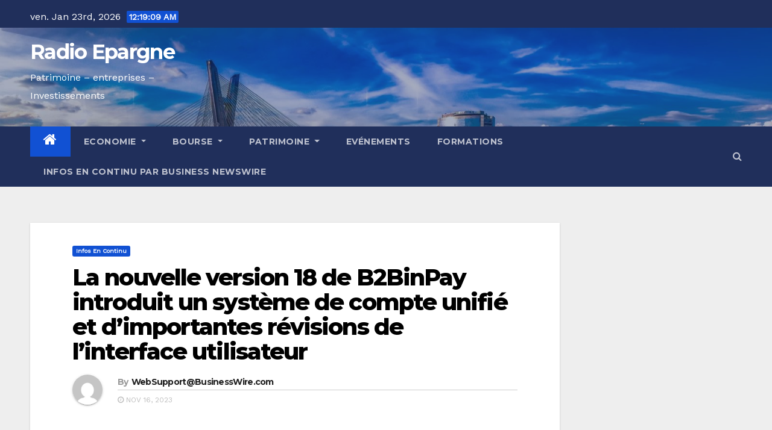

--- FILE ---
content_type: text/html; charset=UTF-8
request_url: http://radioepargne.com/la-nouvelle-version-18-de-b2binpay-introduit-un-systeme-de-compte-unifie-et-dimportantes-revisions-de-linterface-utilisateur/
body_size: 20052
content:
<!-- =========================
     Page Breadcrumb   
============================== -->
<!DOCTYPE html>
<html lang="fr-FR">
<head>
<meta charset="UTF-8">
<meta name="viewport" content="width=device-width, initial-scale=1">
<link rel="profile" href="http://gmpg.org/xfn/11">
<title>La nouvelle version 18 de B2BinPay introduit un système de compte unifié et d’importantes révisions de l’interface utilisateur &#8211; Radio Epargne</title>
<meta name='robots' content='max-image-preview:large' />
<link rel='dns-prefetch' href='//fonts.googleapis.com' />
<link rel="alternate" type="application/rss+xml" title="Radio Epargne &raquo; Flux" href="http://radioepargne.com/feed/" />
<link rel="alternate" type="application/rss+xml" title="Radio Epargne &raquo; Flux des commentaires" href="http://radioepargne.com/comments/feed/" />
<link rel="alternate" type="application/rss+xml" title="Radio Epargne &raquo; La nouvelle version 18 de B2BinPay introduit un système de compte unifié et d’importantes révisions de l’interface utilisateur Flux des commentaires" href="http://radioepargne.com/la-nouvelle-version-18-de-b2binpay-introduit-un-systeme-de-compte-unifie-et-dimportantes-revisions-de-linterface-utilisateur/feed/" />
<script type="text/javascript">
window._wpemojiSettings = {"baseUrl":"https:\/\/s.w.org\/images\/core\/emoji\/14.0.0\/72x72\/","ext":".png","svgUrl":"https:\/\/s.w.org\/images\/core\/emoji\/14.0.0\/svg\/","svgExt":".svg","source":{"concatemoji":"http:\/\/radioepargne.com\/wp-includes\/js\/wp-emoji-release.min.js?ver=6.3.4"}};
/*! This file is auto-generated */
!function(i,n){var o,s,e;function c(e){try{var t={supportTests:e,timestamp:(new Date).valueOf()};sessionStorage.setItem(o,JSON.stringify(t))}catch(e){}}function p(e,t,n){e.clearRect(0,0,e.canvas.width,e.canvas.height),e.fillText(t,0,0);var t=new Uint32Array(e.getImageData(0,0,e.canvas.width,e.canvas.height).data),r=(e.clearRect(0,0,e.canvas.width,e.canvas.height),e.fillText(n,0,0),new Uint32Array(e.getImageData(0,0,e.canvas.width,e.canvas.height).data));return t.every(function(e,t){return e===r[t]})}function u(e,t,n){switch(t){case"flag":return n(e,"\ud83c\udff3\ufe0f\u200d\u26a7\ufe0f","\ud83c\udff3\ufe0f\u200b\u26a7\ufe0f")?!1:!n(e,"\ud83c\uddfa\ud83c\uddf3","\ud83c\uddfa\u200b\ud83c\uddf3")&&!n(e,"\ud83c\udff4\udb40\udc67\udb40\udc62\udb40\udc65\udb40\udc6e\udb40\udc67\udb40\udc7f","\ud83c\udff4\u200b\udb40\udc67\u200b\udb40\udc62\u200b\udb40\udc65\u200b\udb40\udc6e\u200b\udb40\udc67\u200b\udb40\udc7f");case"emoji":return!n(e,"\ud83e\udef1\ud83c\udffb\u200d\ud83e\udef2\ud83c\udfff","\ud83e\udef1\ud83c\udffb\u200b\ud83e\udef2\ud83c\udfff")}return!1}function f(e,t,n){var r="undefined"!=typeof WorkerGlobalScope&&self instanceof WorkerGlobalScope?new OffscreenCanvas(300,150):i.createElement("canvas"),a=r.getContext("2d",{willReadFrequently:!0}),o=(a.textBaseline="top",a.font="600 32px Arial",{});return e.forEach(function(e){o[e]=t(a,e,n)}),o}function t(e){var t=i.createElement("script");t.src=e,t.defer=!0,i.head.appendChild(t)}"undefined"!=typeof Promise&&(o="wpEmojiSettingsSupports",s=["flag","emoji"],n.supports={everything:!0,everythingExceptFlag:!0},e=new Promise(function(e){i.addEventListener("DOMContentLoaded",e,{once:!0})}),new Promise(function(t){var n=function(){try{var e=JSON.parse(sessionStorage.getItem(o));if("object"==typeof e&&"number"==typeof e.timestamp&&(new Date).valueOf()<e.timestamp+604800&&"object"==typeof e.supportTests)return e.supportTests}catch(e){}return null}();if(!n){if("undefined"!=typeof Worker&&"undefined"!=typeof OffscreenCanvas&&"undefined"!=typeof URL&&URL.createObjectURL&&"undefined"!=typeof Blob)try{var e="postMessage("+f.toString()+"("+[JSON.stringify(s),u.toString(),p.toString()].join(",")+"));",r=new Blob([e],{type:"text/javascript"}),a=new Worker(URL.createObjectURL(r),{name:"wpTestEmojiSupports"});return void(a.onmessage=function(e){c(n=e.data),a.terminate(),t(n)})}catch(e){}c(n=f(s,u,p))}t(n)}).then(function(e){for(var t in e)n.supports[t]=e[t],n.supports.everything=n.supports.everything&&n.supports[t],"flag"!==t&&(n.supports.everythingExceptFlag=n.supports.everythingExceptFlag&&n.supports[t]);n.supports.everythingExceptFlag=n.supports.everythingExceptFlag&&!n.supports.flag,n.DOMReady=!1,n.readyCallback=function(){n.DOMReady=!0}}).then(function(){return e}).then(function(){var e;n.supports.everything||(n.readyCallback(),(e=n.source||{}).concatemoji?t(e.concatemoji):e.wpemoji&&e.twemoji&&(t(e.twemoji),t(e.wpemoji)))}))}((window,document),window._wpemojiSettings);
</script>
<style type="text/css">
img.wp-smiley,
img.emoji {
	display: inline !important;
	border: none !important;
	box-shadow: none !important;
	height: 1em !important;
	width: 1em !important;
	margin: 0 0.07em !important;
	vertical-align: -0.1em !important;
	background: none !important;
	padding: 0 !important;
}
</style>
	<link rel='stylesheet' id='wp-block-library-css' href='http://radioepargne.com/wp-includes/css/dist/block-library/style.min.css?ver=6.3.4' type='text/css' media='all' />
<style id='classic-theme-styles-inline-css' type='text/css'>
/*! This file is auto-generated */
.wp-block-button__link{color:#fff;background-color:#32373c;border-radius:9999px;box-shadow:none;text-decoration:none;padding:calc(.667em + 2px) calc(1.333em + 2px);font-size:1.125em}.wp-block-file__button{background:#32373c;color:#fff;text-decoration:none}
</style>
<style id='global-styles-inline-css' type='text/css'>
body{--wp--preset--color--black: #000000;--wp--preset--color--cyan-bluish-gray: #abb8c3;--wp--preset--color--white: #ffffff;--wp--preset--color--pale-pink: #f78da7;--wp--preset--color--vivid-red: #cf2e2e;--wp--preset--color--luminous-vivid-orange: #ff6900;--wp--preset--color--luminous-vivid-amber: #fcb900;--wp--preset--color--light-green-cyan: #7bdcb5;--wp--preset--color--vivid-green-cyan: #00d084;--wp--preset--color--pale-cyan-blue: #8ed1fc;--wp--preset--color--vivid-cyan-blue: #0693e3;--wp--preset--color--vivid-purple: #9b51e0;--wp--preset--gradient--vivid-cyan-blue-to-vivid-purple: linear-gradient(135deg,rgba(6,147,227,1) 0%,rgb(155,81,224) 100%);--wp--preset--gradient--light-green-cyan-to-vivid-green-cyan: linear-gradient(135deg,rgb(122,220,180) 0%,rgb(0,208,130) 100%);--wp--preset--gradient--luminous-vivid-amber-to-luminous-vivid-orange: linear-gradient(135deg,rgba(252,185,0,1) 0%,rgba(255,105,0,1) 100%);--wp--preset--gradient--luminous-vivid-orange-to-vivid-red: linear-gradient(135deg,rgba(255,105,0,1) 0%,rgb(207,46,46) 100%);--wp--preset--gradient--very-light-gray-to-cyan-bluish-gray: linear-gradient(135deg,rgb(238,238,238) 0%,rgb(169,184,195) 100%);--wp--preset--gradient--cool-to-warm-spectrum: linear-gradient(135deg,rgb(74,234,220) 0%,rgb(151,120,209) 20%,rgb(207,42,186) 40%,rgb(238,44,130) 60%,rgb(251,105,98) 80%,rgb(254,248,76) 100%);--wp--preset--gradient--blush-light-purple: linear-gradient(135deg,rgb(255,206,236) 0%,rgb(152,150,240) 100%);--wp--preset--gradient--blush-bordeaux: linear-gradient(135deg,rgb(254,205,165) 0%,rgb(254,45,45) 50%,rgb(107,0,62) 100%);--wp--preset--gradient--luminous-dusk: linear-gradient(135deg,rgb(255,203,112) 0%,rgb(199,81,192) 50%,rgb(65,88,208) 100%);--wp--preset--gradient--pale-ocean: linear-gradient(135deg,rgb(255,245,203) 0%,rgb(182,227,212) 50%,rgb(51,167,181) 100%);--wp--preset--gradient--electric-grass: linear-gradient(135deg,rgb(202,248,128) 0%,rgb(113,206,126) 100%);--wp--preset--gradient--midnight: linear-gradient(135deg,rgb(2,3,129) 0%,rgb(40,116,252) 100%);--wp--preset--font-size--small: 13px;--wp--preset--font-size--medium: 20px;--wp--preset--font-size--large: 36px;--wp--preset--font-size--x-large: 42px;--wp--preset--spacing--20: 0.44rem;--wp--preset--spacing--30: 0.67rem;--wp--preset--spacing--40: 1rem;--wp--preset--spacing--50: 1.5rem;--wp--preset--spacing--60: 2.25rem;--wp--preset--spacing--70: 3.38rem;--wp--preset--spacing--80: 5.06rem;--wp--preset--shadow--natural: 6px 6px 9px rgba(0, 0, 0, 0.2);--wp--preset--shadow--deep: 12px 12px 50px rgba(0, 0, 0, 0.4);--wp--preset--shadow--sharp: 6px 6px 0px rgba(0, 0, 0, 0.2);--wp--preset--shadow--outlined: 6px 6px 0px -3px rgba(255, 255, 255, 1), 6px 6px rgba(0, 0, 0, 1);--wp--preset--shadow--crisp: 6px 6px 0px rgba(0, 0, 0, 1);}:where(.is-layout-flex){gap: 0.5em;}:where(.is-layout-grid){gap: 0.5em;}body .is-layout-flow > .alignleft{float: left;margin-inline-start: 0;margin-inline-end: 2em;}body .is-layout-flow > .alignright{float: right;margin-inline-start: 2em;margin-inline-end: 0;}body .is-layout-flow > .aligncenter{margin-left: auto !important;margin-right: auto !important;}body .is-layout-constrained > .alignleft{float: left;margin-inline-start: 0;margin-inline-end: 2em;}body .is-layout-constrained > .alignright{float: right;margin-inline-start: 2em;margin-inline-end: 0;}body .is-layout-constrained > .aligncenter{margin-left: auto !important;margin-right: auto !important;}body .is-layout-constrained > :where(:not(.alignleft):not(.alignright):not(.alignfull)){max-width: var(--wp--style--global--content-size);margin-left: auto !important;margin-right: auto !important;}body .is-layout-constrained > .alignwide{max-width: var(--wp--style--global--wide-size);}body .is-layout-flex{display: flex;}body .is-layout-flex{flex-wrap: wrap;align-items: center;}body .is-layout-flex > *{margin: 0;}body .is-layout-grid{display: grid;}body .is-layout-grid > *{margin: 0;}:where(.wp-block-columns.is-layout-flex){gap: 2em;}:where(.wp-block-columns.is-layout-grid){gap: 2em;}:where(.wp-block-post-template.is-layout-flex){gap: 1.25em;}:where(.wp-block-post-template.is-layout-grid){gap: 1.25em;}.has-black-color{color: var(--wp--preset--color--black) !important;}.has-cyan-bluish-gray-color{color: var(--wp--preset--color--cyan-bluish-gray) !important;}.has-white-color{color: var(--wp--preset--color--white) !important;}.has-pale-pink-color{color: var(--wp--preset--color--pale-pink) !important;}.has-vivid-red-color{color: var(--wp--preset--color--vivid-red) !important;}.has-luminous-vivid-orange-color{color: var(--wp--preset--color--luminous-vivid-orange) !important;}.has-luminous-vivid-amber-color{color: var(--wp--preset--color--luminous-vivid-amber) !important;}.has-light-green-cyan-color{color: var(--wp--preset--color--light-green-cyan) !important;}.has-vivid-green-cyan-color{color: var(--wp--preset--color--vivid-green-cyan) !important;}.has-pale-cyan-blue-color{color: var(--wp--preset--color--pale-cyan-blue) !important;}.has-vivid-cyan-blue-color{color: var(--wp--preset--color--vivid-cyan-blue) !important;}.has-vivid-purple-color{color: var(--wp--preset--color--vivid-purple) !important;}.has-black-background-color{background-color: var(--wp--preset--color--black) !important;}.has-cyan-bluish-gray-background-color{background-color: var(--wp--preset--color--cyan-bluish-gray) !important;}.has-white-background-color{background-color: var(--wp--preset--color--white) !important;}.has-pale-pink-background-color{background-color: var(--wp--preset--color--pale-pink) !important;}.has-vivid-red-background-color{background-color: var(--wp--preset--color--vivid-red) !important;}.has-luminous-vivid-orange-background-color{background-color: var(--wp--preset--color--luminous-vivid-orange) !important;}.has-luminous-vivid-amber-background-color{background-color: var(--wp--preset--color--luminous-vivid-amber) !important;}.has-light-green-cyan-background-color{background-color: var(--wp--preset--color--light-green-cyan) !important;}.has-vivid-green-cyan-background-color{background-color: var(--wp--preset--color--vivid-green-cyan) !important;}.has-pale-cyan-blue-background-color{background-color: var(--wp--preset--color--pale-cyan-blue) !important;}.has-vivid-cyan-blue-background-color{background-color: var(--wp--preset--color--vivid-cyan-blue) !important;}.has-vivid-purple-background-color{background-color: var(--wp--preset--color--vivid-purple) !important;}.has-black-border-color{border-color: var(--wp--preset--color--black) !important;}.has-cyan-bluish-gray-border-color{border-color: var(--wp--preset--color--cyan-bluish-gray) !important;}.has-white-border-color{border-color: var(--wp--preset--color--white) !important;}.has-pale-pink-border-color{border-color: var(--wp--preset--color--pale-pink) !important;}.has-vivid-red-border-color{border-color: var(--wp--preset--color--vivid-red) !important;}.has-luminous-vivid-orange-border-color{border-color: var(--wp--preset--color--luminous-vivid-orange) !important;}.has-luminous-vivid-amber-border-color{border-color: var(--wp--preset--color--luminous-vivid-amber) !important;}.has-light-green-cyan-border-color{border-color: var(--wp--preset--color--light-green-cyan) !important;}.has-vivid-green-cyan-border-color{border-color: var(--wp--preset--color--vivid-green-cyan) !important;}.has-pale-cyan-blue-border-color{border-color: var(--wp--preset--color--pale-cyan-blue) !important;}.has-vivid-cyan-blue-border-color{border-color: var(--wp--preset--color--vivid-cyan-blue) !important;}.has-vivid-purple-border-color{border-color: var(--wp--preset--color--vivid-purple) !important;}.has-vivid-cyan-blue-to-vivid-purple-gradient-background{background: var(--wp--preset--gradient--vivid-cyan-blue-to-vivid-purple) !important;}.has-light-green-cyan-to-vivid-green-cyan-gradient-background{background: var(--wp--preset--gradient--light-green-cyan-to-vivid-green-cyan) !important;}.has-luminous-vivid-amber-to-luminous-vivid-orange-gradient-background{background: var(--wp--preset--gradient--luminous-vivid-amber-to-luminous-vivid-orange) !important;}.has-luminous-vivid-orange-to-vivid-red-gradient-background{background: var(--wp--preset--gradient--luminous-vivid-orange-to-vivid-red) !important;}.has-very-light-gray-to-cyan-bluish-gray-gradient-background{background: var(--wp--preset--gradient--very-light-gray-to-cyan-bluish-gray) !important;}.has-cool-to-warm-spectrum-gradient-background{background: var(--wp--preset--gradient--cool-to-warm-spectrum) !important;}.has-blush-light-purple-gradient-background{background: var(--wp--preset--gradient--blush-light-purple) !important;}.has-blush-bordeaux-gradient-background{background: var(--wp--preset--gradient--blush-bordeaux) !important;}.has-luminous-dusk-gradient-background{background: var(--wp--preset--gradient--luminous-dusk) !important;}.has-pale-ocean-gradient-background{background: var(--wp--preset--gradient--pale-ocean) !important;}.has-electric-grass-gradient-background{background: var(--wp--preset--gradient--electric-grass) !important;}.has-midnight-gradient-background{background: var(--wp--preset--gradient--midnight) !important;}.has-small-font-size{font-size: var(--wp--preset--font-size--small) !important;}.has-medium-font-size{font-size: var(--wp--preset--font-size--medium) !important;}.has-large-font-size{font-size: var(--wp--preset--font-size--large) !important;}.has-x-large-font-size{font-size: var(--wp--preset--font-size--x-large) !important;}
.wp-block-navigation a:where(:not(.wp-element-button)){color: inherit;}
:where(.wp-block-post-template.is-layout-flex){gap: 1.25em;}:where(.wp-block-post-template.is-layout-grid){gap: 1.25em;}
:where(.wp-block-columns.is-layout-flex){gap: 2em;}:where(.wp-block-columns.is-layout-grid){gap: 2em;}
.wp-block-pullquote{font-size: 1.5em;line-height: 1.6;}
</style>
<link rel='stylesheet' id='dashicons-css' href='http://radioepargne.com/wp-includes/css/dashicons.min.css?ver=6.3.4' type='text/css' media='all' />
<link rel='stylesheet' id='rmp-menu-styles-css' href='http://radioepargne.com/wp-content/uploads/rmp-menu/css/rmp-menu.css?ver=13.36.52' type='text/css' media='all' />
<link rel='stylesheet' id='simple-banner-style-css' href='http://radioepargne.com/wp-content/plugins/simple-banner/simple-banner.css?ver=2.14.2' type='text/css' media='all' />
<link rel='stylesheet' id='newsup-fonts-css' href='//fonts.googleapis.com/css?family=Montserrat%3A400%2C500%2C700%2C800%7CWork%2BSans%26display%3Dswap&#038;subset=latin%2Clatin-ext' type='text/css' media='all' />
<link rel='stylesheet' id='newsup-google-fonts-css' href='//fonts.googleapis.com/css?family=ABeeZee%7CAbel%7CAbril+Fatface%7CAclonica%7CAcme%7CActor%7CAdamina%7CAdvent+Pro%7CAguafina+Script%7CAkronim%7CAladin%7CAldrich%7CAlef%7CAlegreya%7CAlegreya+SC%7CAlegreya+Sans%7CAlegreya+Sans+SC%7CAlex+Brush%7CAlfa+Slab+One%7CAlice%7CAlike%7CAlike+Angular%7CAllan%7CAllerta%7CAllerta+Stencil%7CAllura%7CAlmendra%7CAlmendra+Display%7CAlmendra+SC%7CAmarante%7CAmaranth%7CAmatic+SC%7CAmatica+SC%7CAmethysta%7CAmiko%7CAmiri%7CAmita%7CAnaheim%7CAndada%7CAndika%7CAngkor%7CAnnie+Use+Your+Telescope%7CAnonymous+Pro%7CAntic%7CAntic+Didone%7CAntic+Slab%7CAnton%7CArapey%7CArbutus%7CArbutus+Slab%7CArchitects+Daughter%7CArchivo+Black%7CArchivo+Narrow%7CAref+Ruqaa%7CArima+Madurai%7CArimo%7CArizonia%7CArmata%7CArtifika%7CArvo%7CArya%7CAsap%7CAsar%7CAsset%7CAssistant%7CAstloch%7CAsul%7CAthiti%7CAtma%7CAtomic+Age%7CAubrey%7CAudiowide%7CAutour+One%7CAverage%7CAverage+Sans%7CAveria+Gruesa+Libre%7CAveria+Libre%7CAveria+Sans+Libre%7CAveria+Serif+Libre%7CBad+Script%7CBaloo%7CBaloo+Bhai%7CBaloo+Da%7CBaloo+Thambi%7CBalthazar%7CBangers%7CBasic%7CBattambang%7CBaumans%7CBayon%7CBelgrano%7CBelleza%7CBenchNine%7CBentham%7CBerkshire+Swash%7CBevan%7CBigelow+Rules%7CBigshot+One%7CBilbo%7CBilbo+Swash+Caps%7CBioRhyme%7CBioRhyme+Expanded%7CBiryani%7CBitter%7CBlack+Ops+One%7CBokor%7CBonbon%7CBoogaloo%7CBowlby+One%7CBowlby+One+SC%7CBrawler%7CBree+Serif%7CBubblegum+Sans%7CBubbler+One%7CBuda%7CBuenard%7CBungee%7CBungee+Hairline%7CBungee+Inline%7CBungee+Outline%7CBungee+Shade%7CButcherman%7CButterfly+Kids%7CCabin%7CCabin+Condensed%7CCabin+Sketch%7CCaesar+Dressing%7CCagliostro%7CCairo%7CCalligraffitti%7CCambay%7CCambo%7CCandal%7CCantarell%7CCantata+One%7CCantora+One%7CCapriola%7CCardo%7CCarme%7CCarrois+Gothic%7CCarrois+Gothic+SC%7CCarter+One%7CCatamaran%7CCaudex%7CCaveat%7CCaveat+Brush%7CCedarville+Cursive%7CCeviche+One%7CChanga%7CChanga+One%7CChango%7CChathura%7CChau+Philomene+One%7CChela+One%7CChelsea+Market%7CChenla%7CCherry+Cream+Soda%7CCherry+Swash%7CChewy%7CChicle%7CChivo%7CChonburi%7CCinzel%7CCinzel+Decorative%7CClicker+Script%7CCoda%7CCoda+Caption%7CCodystar%7CCoiny%7CCombo%7CComfortaa%7CComing+Soon%7CConcert+One%7CCondiment%7CContent%7CContrail+One%7CConvergence%7CCookie%7CCopse%7CCorben%7CCormorant%7CCormorant+Garamond%7CCormorant+Infant%7CCormorant+SC%7CCormorant+Unicase%7CCormorant+Upright%7CCourgette%7CCousine%7CCoustard%7CCovered+By+Your+Grace%7CCrafty+Girls%7CCreepster%7CCrete+Round%7CCrimson+Text%7CCroissant+One%7CCrushed%7CCuprum%7CCutive%7CCutive+Mono%7CDamion%7CDancing+Script%7CDangrek%7CDavid+Libre%7CDawning+of+a+New+Day%7CDays+One%7CDekko%7CDelius%7CDelius+Swash+Caps%7CDelius+Unicase%7CDella+Respira%7CDenk+One%7CDevonshire%7CDhurjati%7CDidact+Gothic%7CDiplomata%7CDiplomata+SC%7CDomine%7CDonegal+One%7CDoppio+One%7CDorsa%7CDosis%7CDr+Sugiyama%7CDroid+Sans%7CDroid+Sans+Mono%7CDroid+Serif%7CDuru+Sans%7CDynalight%7CEB+Garamond%7CEagle+Lake%7CEater%7CEconomica%7CEczar%7CEk+Mukta%7CEl+Messiri%7CElectrolize%7CElsie%7CElsie+Swash+Caps%7CEmblema+One%7CEmilys+Candy%7CEngagement%7CEnglebert%7CEnriqueta%7CErica+One%7CEsteban%7CEuphoria+Script%7CEwert%7CExo%7CExo+2%7CExpletus+Sans%7CFanwood+Text%7CFarsan%7CFascinate%7CFascinate+Inline%7CFaster+One%7CFasthand%7CFauna+One%7CFederant%7CFedero%7CFelipa%7CFenix%7CFinger+Paint%7CFira+Mono%7CFira+Sans%7CFjalla+One%7CFjord+One%7CFlamenco%7CFlavors%7CFondamento%7CFontdiner+Swanky%7CForum%7CFrancois+One%7CFrank+Ruhl+Libre%7CFreckle+Face%7CFredericka+the+Great%7CFredoka+One%7CFreehand%7CFresca%7CFrijole%7CFruktur%7CFugaz+One%7CGFS+Didot%7CGFS+Neohellenic%7CGabriela%7CGafata%7CGalada%7CGaldeano%7CGalindo%7CGentium+Basic%7CGentium+Book+Basic%7CGeo%7CGeostar%7CGeostar+Fill%7CGermania+One%7CGidugu%7CGilda+Display%7CGive+You+Glory%7CGlass+Antiqua%7CGlegoo%7CGloria+Hallelujah%7CGoblin+One%7CGochi+Hand%7CGorditas%7CGoudy+Bookletter+1911%7CGraduate%7CGrand+Hotel%7CGravitas+One%7CGreat+Vibes%7CGriffy%7CGruppo%7CGudea%7CGurajada%7CHabibi%7CHalant%7CHammersmith+One%7CHanalei%7CHanalei+Fill%7CHandlee%7CHanuman%7CHappy+Monkey%7CHarmattan%7CHeadland+One%7CHeebo%7CHenny+Penny%7CHerr+Von+Muellerhoff%7CHind%7CHind+Guntur%7CHind+Madurai%7CHind+Siliguri%7CHind+Vadodara%7CHoltwood+One+SC%7CHomemade+Apple%7CHomenaje%7CIM+Fell+DW+Pica%7CIM+Fell+DW+Pica+SC%7CIM+Fell+Double+Pica%7CIM+Fell+Double+Pica+SC%7CIM+Fell+English%7CIM+Fell+English+SC%7CIM+Fell+French+Canon%7CIM+Fell+French+Canon+SC%7CIM+Fell+Great+Primer%7CIM+Fell+Great+Primer+SC%7CIceberg%7CIceland%7CImprima%7CInconsolata%7CInder%7CIndie+Flower%7CInika%7CInknut+Antiqua%7CIrish+Grover%7CIstok+Web%7CItaliana%7CItalianno%7CItim%7CJacques+Francois%7CJacques+Francois+Shadow%7CJaldi%7CJim+Nightshade%7CJockey+One%7CJolly+Lodger%7CJomhuria%7CJosefin+Sans%7CJosefin+Slab%7CJoti+One%7CJudson%7CJulee%7CJulius+Sans+One%7CJunge%7CJura%7CJust+Another+Hand%7CJust+Me+Again+Down+Here%7CKadwa%7CKalam%7CKameron%7CKanit%7CKantumruy%7CKarla%7CKarma%7CKatibeh%7CKaushan+Script%7CKavivanar%7CKavoon%7CKdam+Thmor%7CKeania+One%7CKelly+Slab%7CKenia%7CKhand%7CKhmer%7CKhula%7CKite+One%7CKnewave%7CKotta+One%7CKoulen%7CKranky%7CKreon%7CKristi%7CKrona+One%7CKumar+One%7CKumar+One+Outline%7CKurale%7CLa+Belle+Aurore%7CLaila%7CLakki+Reddy%7CLalezar%7CLancelot%7CLateef%7CLato%7CLeague+Script%7CLeckerli+One%7CLedger%7CLekton%7CLemon%7CLemonada%7CLibre+Baskerville%7CLibre+Franklin%7CLife+Savers%7CLilita+One%7CLily+Script+One%7CLimelight%7CLinden+Hill%7CLobster%7CLobster+Two%7CLondrina+Outline%7CLondrina+Shadow%7CLondrina+Sketch%7CLondrina+Solid%7CLora%7CLove+Ya+Like+A+Sister%7CLoved+by+the+King%7CLovers+Quarrel%7CLuckiest+Guy%7CLusitana%7CLustria%7CMacondo%7CMacondo+Swash+Caps%7CMada%7CMagra%7CMaiden+Orange%7CMaitree%7CMako%7CMallanna%7CMandali%7CMarcellus%7CMarcellus+SC%7CMarck+Script%7CMargarine%7CMarko+One%7CMarmelad%7CMartel%7CMartel+Sans%7CMarvel%7CMate%7CMate+SC%7CMaven+Pro%7CMcLaren%7CMeddon%7CMedievalSharp%7CMedula+One%7CMeera+Inimai%7CMegrim%7CMeie+Script%7CMerienda%7CMerienda+One%7CMerriweather%7CMerriweather+Sans%7CMetal%7CMetal+Mania%7CMetamorphous%7CMetrophobic%7CMichroma%7CMilonga%7CMiltonian%7CMiltonian+Tattoo%7CMiniver%7CMiriam+Libre%7CMirza%7CMiss+Fajardose%7CMitr%7CModak%7CModern+Antiqua%7CMogra%7CMolengo%7CMolle%7CMonda%7CMonofett%7CMonoton%7CMonsieur+La+Doulaise%7CMontaga%7CMontez%7CMontserrat%7CMontserrat+Alternates%7CMontserrat+Subrayada%7CMoul%7CMoulpali%7CMountains+of+Christmas%7CMouse+Memoirs%7CMr+Bedfort%7CMr+Dafoe%7CMr+De+Haviland%7CMrs+Saint+Delafield%7CMrs+Sheppards%7CMukta+Vaani%7CMuli%7CMystery+Quest%7CNTR%7CNeucha%7CNeuton%7CNew+Rocker%7CNews+Cycle%7CNiconne%7CNixie+One%7CNobile%7CNokora%7CNorican%7CNosifer%7CNothing+You+Could+Do%7CNoticia+Text%7CNoto+Sans%7CNoto+Serif%7CNova+Cut%7CNova+Flat%7CNova+Mono%7CNova+Oval%7CNova+Round%7CNova+Script%7CNova+Slim%7CNova+Square%7CNumans%7CNunito%7COdor+Mean+Chey%7COffside%7COld+Standard+TT%7COldenburg%7COleo+Script%7COleo+Script+Swash+Caps%7COpen+Sans%7COpen+Sans+Condensed%7COranienbaum%7COrbitron%7COregano%7COrienta%7COriginal+Surfer%7COswald%7COver+the+Rainbow%7COverlock%7COverlock+SC%7COvo%7COxygen%7COxygen+Mono%7CPT+Mono%7CPT+Sans%7CPT+Sans+Caption%7CPT+Sans+Narrow%7CPT+Serif%7CPT+Serif+Caption%7CPacifico%7CPalanquin%7CPalanquin+Dark%7CPaprika%7CParisienne%7CPassero+One%7CPassion+One%7CPathway+Gothic+One%7CPatrick+Hand%7CPatrick+Hand+SC%7CPattaya%7CPatua+One%7CPavanam%7CPaytone+One%7CPeddana%7CPeralta%7CPermanent+Marker%7CPetit+Formal+Script%7CPetrona%7CPhilosopher%7CPiedra%7CPinyon+Script%7CPirata+One%7CPlaster%7CPlay%7CPlayball%7CPlayfair+Display%7CPlayfair+Display+SC%7CPodkova%7CPoiret+One%7CPoller+One%7CPoly%7CPompiere%7CPontano+Sans%7CPoppins%7CPort+Lligat+Sans%7CPort+Lligat+Slab%7CPragati+Narrow%7CPrata%7CPreahvihear%7CPress+Start+2P%7CPridi%7CPrincess+Sofia%7CProciono%7CPrompt%7CProsto+One%7CProza+Libre%7CPuritan%7CPurple+Purse%7CQuando%7CQuantico%7CQuattrocento%7CQuattrocento+Sans%7CQuestrial%7CQuicksand%7CQuintessential%7CQwigley%7CRacing+Sans+One%7CRadley%7CRajdhani%7CRakkas%7CRaleway%7CRaleway+Dots%7CRamabhadra%7CRamaraja%7CRambla%7CRammetto+One%7CRanchers%7CRancho%7CRanga%7CRasa%7CRationale%7CRavi+Prakash%7CRedressed%7CReem+Kufi%7CReenie+Beanie%7CRevalia%7CRhodium+Libre%7CRibeye%7CRibeye+Marrow%7CRighteous%7CRisque%7CRoboto%7CRoboto+Condensed%7CRoboto+Mono%7CRoboto+Slab%7CRochester%7CRock+Salt%7CRokkitt%7CRomanesco%7CRopa+Sans%7CRosario%7CRosarivo%7CRouge+Script%7CRozha+One%7CRubik%7CRubik+Mono+One%7CRubik+One%7CRuda%7CRufina%7CRuge+Boogie%7CRuluko%7CRum+Raisin%7CRuslan+Display%7CRusso+One%7CRuthie%7CRye%7CSacramento%7CSahitya%7CSail%7CSalsa%7CSanchez%7CSancreek%7CSansita+One%7CSarala%7CSarina%7CSarpanch%7CSatisfy%7CScada%7CScheherazade%7CSchoolbell%7CScope+One%7CSeaweed+Script%7CSecular+One%7CSevillana%7CSeymour+One%7CShadows+Into+Light%7CShadows+Into+Light+Two%7CShanti%7CShare%7CShare+Tech%7CShare+Tech+Mono%7CShojumaru%7CShort+Stack%7CShrikhand%7CSiemreap%7CSigmar+One%7CSignika%7CSignika+Negative%7CSimonetta%7CSintony%7CSirin+Stencil%7CSix+Caps%7CSkranji%7CSlabo+13px%7CSlabo+27px%7CSlackey%7CSmokum%7CSmythe%7CSniglet%7CSnippet%7CSnowburst+One%7CSofadi+One%7CSofia%7CSonsie+One%7CSorts+Mill+Goudy%7CSource+Code+Pro%7CSource+Sans+Pro%7CSource+Serif+Pro%7CSpace+Mono%7CSpecial+Elite%7CSpicy+Rice%7CSpinnaker%7CSpirax%7CSquada+One%7CSree+Krushnadevaraya%7CSriracha%7CStalemate%7CStalinist+One%7CStardos+Stencil%7CStint+Ultra+Condensed%7CStint+Ultra+Expanded%7CStoke%7CStrait%7CSue+Ellen+Francisco%7CSuez+One%7CSumana%7CSunshiney%7CSupermercado+One%7CSura%7CSuranna%7CSuravaram%7CSuwannaphum%7CSwanky+and+Moo+Moo%7CSyncopate%7CTangerine%7CTaprom%7CTauri%7CTaviraj%7CTeko%7CTelex%7CTenali+Ramakrishna%7CTenor+Sans%7CText+Me+One%7CThe+Girl+Next+Door%7CTienne%7CTillana%7CTimmana%7CTinos%7CTitan+One%7CTitillium+Web%7CTrade+Winds%7CTrirong%7CTrocchi%7CTrochut%7CTrykker%7CTulpen+One%7CUbuntu%7CUbuntu+Condensed%7CUbuntu+Mono%7CUltra%7CUncial+Antiqua%7CUnderdog%7CUnica+One%7CUnifrakturCook%7CUnifrakturMaguntia%7CUnkempt%7CUnlock%7CUnna%7CVT323%7CVampiro+One%7CVarela%7CVarela+Round%7CVast+Shadow%7CVesper+Libre%7CVibur%7CVidaloka%7CViga%7CVoces%7CVolkhov%7CVollkorn%7CVoltaire%7CWaiting+for+the+Sunrise%7CWallpoet%7CWalter+Turncoat%7CWarnes%7CWellfleet%7CWendy+One%7CWire+One%7CWork+Sans%7CYanone+Kaffeesatz%7CYantramanav%7CYatra+One%7CYellowtail%7CYeseva+One%7CYesteryear%7CYrsa%7CZeyada&#038;subset=latin%2Clatin-ext' type='text/css' media='all' />
<link rel='stylesheet' id='bootstrap-css' href='http://radioepargne.com/wp-content/themes/newsup-pro/css/bootstrap.css?ver=6.3.4' type='text/css' media='all' />
<link rel='stylesheet' id='newsup-style-css' href='http://radioepargne.com/wp-content/themes/newsup-pro/style.css?ver=6.3.4' type='text/css' media='all' />
<link rel='stylesheet' id='default-css' href='http://radioepargne.com/wp-content/themes/newsup-pro/css/colors/default.css?ver=6.3.4' type='text/css' media='all' />
<link rel='stylesheet' id='light-css' href='http://radioepargne.com/wp-content/themes/newsup-pro/css/colors/light.css?ver=6.3.4' type='text/css' media='all' />
<link rel='stylesheet' id='font-awesome-css' href='http://radioepargne.com/wp-content/themes/newsup-pro/css/font-awesome.css?ver=6.3.4' type='text/css' media='all' />
<link rel='stylesheet' id='owl-carousel-css' href='http://radioepargne.com/wp-content/themes/newsup-pro/css/owl.carousel.css?ver=6.3.4' type='text/css' media='all' />
<link rel='stylesheet' id='smartmenus-css' href='http://radioepargne.com/wp-content/themes/newsup-pro/css/jquery.smartmenus.bootstrap.css?ver=6.3.4' type='text/css' media='all' />
<script type='text/javascript' src='http://radioepargne.com/wp-includes/js/jquery/jquery.min.js?ver=3.7.0' id='jquery-core-js'></script>
<script type='text/javascript' src='http://radioepargne.com/wp-includes/js/jquery/jquery-migrate.min.js?ver=3.4.1' id='jquery-migrate-js'></script>
<script id="simple-banner-script-js-before" type="text/javascript">
const simpleBannerScriptParams = {"version":"2.14.2","hide_simple_banner":false,"simple_banner_position":false,"header_margin":false,"header_padding":false,"simple_banner_text":false,"pro_version_enabled":false,"disabled_on_current_page":false,"debug_mode":false,"id":5123,"disabled_pages_array":[],"is_current_page_a_post":true,"disabled_on_posts":false,"simple_banner_font_size":false,"simple_banner_color":false,"simple_banner_text_color":false,"simple_banner_link_color":false,"simple_banner_close_color":false,"simple_banner_custom_css":false,"simple_banner_scrolling_custom_css":false,"simple_banner_text_custom_css":false,"simple_banner_button_css":false,"site_custom_css":false,"keep_site_custom_css":false,"site_custom_js":false,"keep_site_custom_js":false,"wp_body_open_enabled":false,"wp_body_open":true,"close_button_enabled":false,"close_button_expiration":false,"close_button_cookie_set":false,"simple_banner_remove_after_date":false}
</script>
<script type='text/javascript' src='http://radioepargne.com/wp-content/plugins/simple-banner/simple-banner.js?ver=2.14.2' id='simple-banner-script-js'></script>
<script type='text/javascript' src='http://radioepargne.com/wp-content/themes/newsup-pro/js/navigation.js?ver=6.3.4' id='newsup-navigation-js'></script>
<script type='text/javascript' src='http://radioepargne.com/wp-content/themes/newsup-pro/js/bootstrap.js?ver=6.3.4' id='newsup_bootstrap_script-js'></script>
<script type='text/javascript' src='http://radioepargne.com/wp-content/themes/newsup-pro/js/owl.carousel.min.js?ver=6.3.4' id='owl-carousel-min-js'></script>
<script type='text/javascript' src='http://radioepargne.com/wp-content/themes/newsup-pro/js/jquery.marquee.min.js?ver=6.3.4' id='newsup_marquee-js-js'></script>
<script type='text/javascript' src='http://radioepargne.com/wp-content/themes/newsup-pro/js/main.js?ver=6.3.4' id='newsup_main-js-js'></script>
<script type='text/javascript' src='http://radioepargne.com/wp-content/themes/newsup-pro/js/jquery.smartmenus.js?ver=6.3.4' id='smartmenus-js-js'></script>
<script type='text/javascript' src='http://radioepargne.com/wp-content/themes/newsup-pro/js/bootstrap-smartmenus.js?ver=6.3.4' id='bootstrap-smartmenus-js-js'></script>
<link rel="https://api.w.org/" href="http://radioepargne.com/wp-json/" /><link rel="alternate" type="application/json" href="http://radioepargne.com/wp-json/wp/v2/posts/5123" /><link rel="EditURI" type="application/rsd+xml" title="RSD" href="http://radioepargne.com/xmlrpc.php?rsd" />
<meta name="generator" content="WordPress 6.3.4" />
<link rel="canonical" href="http://radioepargne.com/la-nouvelle-version-18-de-b2binpay-introduit-un-systeme-de-compte-unifie-et-dimportantes-revisions-de-linterface-utilisateur/" />
<link rel='shortlink' href='http://radioepargne.com/?p=5123' />
<link rel="alternate" type="application/json+oembed" href="http://radioepargne.com/wp-json/oembed/1.0/embed?url=http%3A%2F%2Fradioepargne.com%2Fla-nouvelle-version-18-de-b2binpay-introduit-un-systeme-de-compte-unifie-et-dimportantes-revisions-de-linterface-utilisateur%2F" />
<link rel="alternate" type="text/xml+oembed" href="http://radioepargne.com/wp-json/oembed/1.0/embed?url=http%3A%2F%2Fradioepargne.com%2Fla-nouvelle-version-18-de-b2binpay-introduit-un-systeme-de-compte-unifie-et-dimportantes-revisions-de-linterface-utilisateur%2F&#038;format=xml" />
<style type="text/css">.simple-banner{background: #024985;}</style><style type="text/css">.simple-banner .simple-banner-text{color: #ffffff;}</style><style type="text/css">.simple-banner .simple-banner-text a{color:#f16521;}</style><style id="simple-banner-site-custom-css-dummy" type="text/css"></style><script id="simple-banner-site-custom-js-dummy" type="text/javascript"></script><style type="text/css" id="custom-background-css">
    .wrapper { background: #eee; }
</style>
    <style type="text/css">
            body .site-title a,
        body .site-description {
            color: #fff;
        }
        </style>
    <link rel="icon" href="http://radioepargne.com/wp-content/uploads/2020/05/cropped-cropped-gold-2048295_640-32x32.jpg" sizes="32x32" />
<link rel="icon" href="http://radioepargne.com/wp-content/uploads/2020/05/cropped-cropped-gold-2048295_640-192x192.jpg" sizes="192x192" />
<link rel="apple-touch-icon" href="http://radioepargne.com/wp-content/uploads/2020/05/cropped-cropped-gold-2048295_640-180x180.jpg" />
<meta name="msapplication-TileImage" content="http://radioepargne.com/wp-content/uploads/2020/05/cropped-cropped-gold-2048295_640-270x270.jpg" />
		<style type="text/css" id="wp-custom-css">
			
Nous contacter:



Philippe Durand: 06 83 05 97 69



essai :



 Emmanuel Garin: 07 58 86 64 90 



.....
		</style>
		</head>
<body class="post-template-default single single-post postid-5123 single-format-standard wide  ta-hide-date-author-in-list" >
<div id="page" class="site">
<a class="skip-link screen-reader-text" href="#content">
Skip to content</a>
<!--wrapper-->
    <div class="wrapper" id="custom-background-css">
            <header class="mg-headwidget">
            <!--==================== TOP BAR ====================-->

            <div class="mg-head-detail hidden-xs">
    <div class="container-fluid">
        <div class="row">
                        <div class="col-md-6 col-xs-12 col-sm-6">
                <ul class="info-left">
                            <li>ven. Jan 23rd, 2026             <span  id="time" class="time"></span>
                    </li>
                    </ul>
            </div>
            <div class="col-md-6 col-xs-12">
              
                <ul class="mg-social info-right">
                    
                                      </ul>
                            </div>
        </div>
    </div>
</div>
            <div class="clearfix"></div>
                        <div class="mg-nav-widget-area-back" style='background-image: url("http://radioepargne.com/wp-content/uploads/2021/11/cropped-city-2278497_1920.jpg" );'>

            <div class="overlay">
                          <div class="inner"   style="background-color:rgba(32,47,91,0.4);" >
                <div class="container-fluid">
                    <div class="mg-nav-widget-area">
                        <div class="row align-items-center">
                            <div class="col-md-3 text-center-xs">
                                <div class="navbar-header">
                                                                <div class="site-branding-text">
                                <h1 class="site-title"> <a href="http://radioepargne.com/" rel="home">Radio Epargne</a></h1>
                                <p class="site-description">Patrimoine &#8211; entreprises &#8211; Investissements</p>
                                </div>
                                                                </div>
                            </div>
                           
                        </div>
                    </div>
                </div>
              </div>
              </div>
          </div>


    <div class="mg-menu-full">
            <nav class="navbar navbar-expand-lg navbar-wp">
              <div class="container-fluid flex-row-reverse">
                <!-- Right nav -->
                <div class="m-header d-flex pl-3 ml-auto my-2 my-lg-0 position-relative align-items-center">
                  <a class="mobilehomebtn" title="Home" href="http://radioepargne.com/"><span class="fa fa-home"></span></a>
                  <!-- navbar-toggle -->
                  <button class="navbar-toggler collapsed mx-auto" type="button" data-toggle="collapse" data-target="#navbar-wp" aria-controls="navbarSupportedContent" aria-expanded="false" aria-label="Toggle navigation">
                    <span class="my-1 mx-2 close fa fa-times"></span>
                    <span class="navbar-toggler-icon"></span>
                  </button>
                  <!-- /navbar-toggle -->
                  <div class="dropdown show mg-search-box">
                    <a class="dropdown-toggle msearch ml-auto" href="#" role="button" id="dropdownMenuLink" data-toggle="dropdown" aria-haspopup="true" aria-expanded="false"> <i class="fa fa-search"></i> </a>
                    <div class="dropdown-menu searchinner" aria-labelledby="dropdownMenuLink">
                      <form role="search" method="get" id="searchform" action="http://radioepargne.com/">
  <div class="input-group">
    <input type="search" class="form-control" placeholder="Search" value="" name="s" />
    <span class="input-group-btn btn-default">
    <button type="submit" class="btn"> <i class="fa fa-search"></i> </button>
    </span> </div>
</form>                    </div>
                  </div>
                </div>
                <!-- /Right nav -->
                <div class="collapse navbar-collapse" id="navbar-wp">
                  <ul id="menu-accueil" class="nav navbar-nav"><li class="active home"><a class="homebtn" title="Home" href="http://radioepargne.com"><span class='fa fa-home'></span></a></li><li id="menu-item-369" class="menu-item menu-item-type-taxonomy menu-item-object-category menu-item-has-children menu-item-369 dropdown"><a class="nav-link" title="Economie" href="http://radioepargne.com/category/economy/" data-toggle="dropdown" class="dropdown-toggle">Economie </a>
<ul role="menu" class=" dropdown-menu">
	<li id="menu-item-11437" class="menu-item menu-item-type-taxonomy menu-item-object-category menu-item-11437"><a class="dropdown-item" title="A la Une" href="http://radioepargne.com/category/a-la-une/">A la Une</a></li>
	<li id="menu-item-11433" class="menu-item menu-item-type-taxonomy menu-item-object-category menu-item-has-children menu-item-11433 dropdown"><a class="dropdown-item" title="Actus" href="http://radioepargne.com/category/actus/">Actus</a>
	<ul role="menu" class=" dropdown-menu">
		<li id="menu-item-11434" class="menu-item menu-item-type-taxonomy menu-item-object-category menu-item-11434"><a class="dropdown-item" title="Actus générales" href="http://radioepargne.com/category/actus-generales/">Actus générales</a></li>
		<li id="menu-item-11397" class="menu-item menu-item-type-taxonomy menu-item-object-category menu-item-has-children menu-item-11397 dropdown"><a class="dropdown-item" title="Actus entreprises" href="http://radioepargne.com/category/actus-entreprises/">Actus entreprises</a>
		<ul role="menu" class=" dropdown-menu">
			<li id="menu-item-11400" class="menu-item menu-item-type-taxonomy menu-item-object-category menu-item-11400"><a class="dropdown-item" title="Calendrier financier (AG..)" href="http://radioepargne.com/category/calendrier-financier-ag/">Calendrier financier (AG..)</a></li>
			<li id="menu-item-11401" class="menu-item menu-item-type-taxonomy menu-item-object-category menu-item-11401"><a class="dropdown-item" title="Données financières (CA,résultats..)" href="http://radioepargne.com/category/donnees-financieres-caresultats/">Données financières (CA,résultats..)</a></li>
			<li id="menu-item-11403" class="menu-item menu-item-type-taxonomy menu-item-object-category menu-item-11403"><a class="dropdown-item" title="Opérations financières" href="http://radioepargne.com/category/operations-financieres/">Opérations financières</a></li>
			<li id="menu-item-11402" class="menu-item menu-item-type-taxonomy menu-item-object-category menu-item-11402"><a class="dropdown-item" title="Nominations" href="http://radioepargne.com/category/nominations/">Nominations</a></li>
		</ul>
</li>
		<li id="menu-item-11396" class="menu-item menu-item-type-taxonomy menu-item-object-category menu-item-11396"><a class="dropdown-item" title="Actus Cybersécurité" href="http://radioepargne.com/category/actus-cybersecurite/">Actus Cybersécurité</a></li>
		<li id="menu-item-11398" class="menu-item menu-item-type-taxonomy menu-item-object-category menu-item-11398"><a class="dropdown-item" title="Actus IA" href="http://radioepargne.com/category/actus-ia/">Actus IA</a></li>
	</ul>
</li>
	<li id="menu-item-711" class="menu-item menu-item-type-taxonomy menu-item-object-category menu-item-711"><a class="dropdown-item" title="taux" href="http://radioepargne.com/category/taux/">taux</a></li>
	<li id="menu-item-11436" class="menu-item menu-item-type-taxonomy menu-item-object-category menu-item-11436"><a class="dropdown-item" title="Forex" href="http://radioepargne.com/category/forex/">Forex</a></li>
	<li id="menu-item-11435" class="menu-item menu-item-type-taxonomy menu-item-object-category menu-item-has-children menu-item-11435 dropdown"><a class="dropdown-item" title="Cryptomonnaies" href="http://radioepargne.com/category/cryptomonnaies/">Cryptomonnaies</a>
	<ul role="menu" class=" dropdown-menu">
		<li id="menu-item-11438" class="menu-item menu-item-type-taxonomy menu-item-object-category menu-item-11438"><a class="dropdown-item" title="NFT" href="http://radioepargne.com/category/nft/">NFT</a></li>
	</ul>
</li>
</ul>
</li>
<li id="menu-item-370" class="menu-item menu-item-type-taxonomy menu-item-object-category menu-item-has-children menu-item-370 dropdown"><a class="nav-link" title="Bourse" href="http://radioepargne.com/category/bourse/" data-toggle="dropdown" class="dropdown-toggle">Bourse </a>
<ul role="menu" class=" dropdown-menu">
	<li id="menu-item-374" class="menu-item menu-item-type-taxonomy menu-item-object-category menu-item-374"><a class="dropdown-item" title="Marchés Actions" href="http://radioepargne.com/category/actions/">Marchés Actions</a></li>
	<li id="menu-item-11399" class="menu-item menu-item-type-taxonomy menu-item-object-category menu-item-11399"><a class="dropdown-item" title="Brokers" href="http://radioepargne.com/category/brokers/">Brokers</a></li>
</ul>
</li>
<li id="menu-item-371" class="menu-item menu-item-type-taxonomy menu-item-object-category menu-item-has-children menu-item-371 dropdown"><a class="nav-link" title="PATRIMOINE" href="http://radioepargne.com/category/patrimoine/" data-toggle="dropdown" class="dropdown-toggle">PATRIMOINE </a>
<ul role="menu" class=" dropdown-menu">
	<li id="menu-item-376" class="menu-item menu-item-type-taxonomy menu-item-object-category menu-item-376"><a class="dropdown-item" title="Assurance Vie" href="http://radioepargne.com/category/assurance-vie/">Assurance Vie</a></li>
	<li id="menu-item-372" class="menu-item menu-item-type-taxonomy menu-item-object-category menu-item-372"><a class="dropdown-item" title="Immobilier" href="http://radioepargne.com/category/immobilier/">Immobilier</a></li>
	<li id="menu-item-380" class="menu-item menu-item-type-taxonomy menu-item-object-category menu-item-380"><a class="dropdown-item" title="Pierre papier (scpi..)" href="http://radioepargne.com/category/pierre-papier-scpi/">Pierre papier (scpi..)</a></li>
	<li id="menu-item-375" class="menu-item menu-item-type-taxonomy menu-item-object-category menu-item-375"><a class="dropdown-item" title="Asset management (Fonds)" href="http://radioepargne.com/category/asset-management-fonds/">Asset management (Fonds)</a></li>
	<li id="menu-item-377" class="menu-item menu-item-type-taxonomy menu-item-object-category menu-item-has-children menu-item-377 dropdown"><a class="dropdown-item" title="Autres placements" href="http://radioepargne.com/category/autres-placements/">Autres placements</a>
	<ul role="menu" class=" dropdown-menu">
		<li id="menu-item-383" class="menu-item menu-item-type-taxonomy menu-item-object-category menu-item-383"><a class="dropdown-item" title="Placement-métaux précieux" href="http://radioepargne.com/category/plaement-metaux-precieux/">Placement-métaux précieux</a></li>
		<li id="menu-item-11439" class="menu-item menu-item-type-taxonomy menu-item-object-category menu-item-11439"><a class="dropdown-item" title="Investissement entreprises non cotées" href="http://radioepargne.com/category/investissement-entreprises-non-cotees/">Investissement entreprises non cotées</a></li>
		<li id="menu-item-381" class="menu-item menu-item-type-taxonomy menu-item-object-category menu-item-381"><a class="dropdown-item" title="Placement-Art" href="http://radioepargne.com/category/placement-art/">Placement-Art</a></li>
		<li id="menu-item-382" class="menu-item menu-item-type-taxonomy menu-item-object-category menu-item-382"><a class="dropdown-item" title="Placement-forêt" href="http://radioepargne.com/category/placement-foret/">Placement-forêt</a></li>
		<li id="menu-item-384" class="menu-item menu-item-type-taxonomy menu-item-object-category menu-item-384"><a class="dropdown-item" title="Placement-vignoble" href="http://radioepargne.com/category/placement-vignoble/">Placement-vignoble</a></li>
		<li id="menu-item-385" class="menu-item menu-item-type-taxonomy menu-item-object-category menu-item-385"><a class="dropdown-item" title="Placement-vin" href="http://radioepargne.com/category/placement-vin/">Placement-vin</a></li>
		<li id="menu-item-373" class="menu-item menu-item-type-taxonomy menu-item-object-category menu-item-373"><a class="dropdown-item" title="Actifs satellites" href="http://radioepargne.com/category/actifs-satellites/">Actifs satellites</a></li>
	</ul>
</li>
</ul>
</li>
<li id="menu-item-378" class="menu-item menu-item-type-taxonomy menu-item-object-category menu-item-378"><a class="nav-link" title="Evénements" href="http://radioepargne.com/category/events-salons/">Evénements</a></li>
<li id="menu-item-379" class="menu-item menu-item-type-taxonomy menu-item-object-category menu-item-379"><a class="nav-link" title="Formations" href="http://radioepargne.com/category/formations/">Formations</a></li>
<li id="menu-item-1445" class="menu-item menu-item-type-taxonomy menu-item-object-category current-post-ancestor current-menu-parent current-post-parent menu-item-1445"><a class="nav-link" title="Infos en continu par Business Newswire" href="http://radioepargne.com/category/newsfeed/">Infos en continu par Business Newswire</a></li>
</ul>              </div>
          </div>
      </nav> <!-- /Navigation -->
    </div>
</header>
  <div class="clearfix"></div>
<!-- =========================
     Page Content Section      
============================== -->
<main id="content">
    <!--container-->
    <div class="container-fluid">
      <!--row-->
      <div class="row">
        <!--col-md-->
                                                <div class="col-md-9 col-sm-8">
                                          <div class="mg-blog-post-box"> 
              <div class="mg-header">
                                <div class="mg-blog-category"> 
                                      
                                            <a href="http://radioepargne.com/category/newsfeed/" style="">
                            Infos en continu                        </a>
                                                        </div>
                                <h1 class="title"> <a href="http://radioepargne.com/la-nouvelle-version-18-de-b2binpay-introduit-un-systeme-de-compte-unifie-et-dimportantes-revisions-de-linterface-utilisateur/" title="Permalink to: La nouvelle version 18 de B2BinPay introduit un système de compte unifié et d’importantes révisions de l’interface utilisateur">
                  La nouvelle version 18 de B2BinPay introduit un système de compte unifié et d’importantes révisions de l’interface utilisateur</a>
                </h1>

                <div class="media mg-info-author-block"> 
                                    <a class="mg-author-pic" href="http://radioepargne.com/author/websupportbusinesswire-com/"> <img alt='' src='http://2.gravatar.com/avatar/2c8ff62dd12c24419f708108830094e2?s=150&#038;d=mm&#038;r=g' srcset='http://2.gravatar.com/avatar/2c8ff62dd12c24419f708108830094e2?s=300&#038;d=mm&#038;r=g 2x' class='avatar avatar-150 photo' height='150' width='150' loading='lazy' decoding='async'/> </a>
                                  <div class="media-body">
                                        <h4 class="media-heading"><span>By</span><a href="http://radioepargne.com/author/websupportbusinesswire-com/">WebSupport@BusinessWire.com</a></h4>
                                                            <span class="mg-blog-date"><i class="fa fa-clock-o"></i> 
                      Nov 16, 2023</span>
                                      </div>
                </div>
              </div>
                            <article class="small single">
                <p>LONDRES--(BUSINESS WIRE)--<a  href="https://cts.businesswire.com/ct/CT?id=smartlink&amp;url=https%3A%2F%2Fb2binpay.com%2F&amp;esheet=53837087&amp;newsitemid=20231116219855&amp;lan=fr-FR&amp;anchor=B2BinPay&amp;index=1&amp;md5=0cd58c4b500d5fa5338ed8bac7e846e3" rel="nofollow" shape="rect">B2BinPay</a>, le principal système de paiement en cryptomonnaies, a une nouvelle fois relevé la barre avec la toute dernière mise à jour de sa solution, la v18. S'appuyant sur le succès de sa précédente version, la <a  href="https://cts.businesswire.com/ct/CT?id=smartlink&amp;url=https%3A%2F%2Fb2binpay.com%2Fen%2Fb2binpay-v17-update-a-new-chapter-in-crypto-payment-solutions%2F&amp;esheet=53837087&amp;newsitemid=20231116219855&amp;lan=fr-FR&amp;anchor=v17&amp;index=2&amp;md5=5d84698c884083a9bb063473589fee6b" rel="nofollow" shape="rect">v17</a>, la société a introduit des améliorations significatives pour ses clients.</p><br/><a href="https://mms.businesswire.com/media/20231116219855/fr/1946176/5/B2BinPay_v18_is_Live.jpg"><img src="https://mms.businesswire.com/media/20231116251906/en/1946176/21/B2BinPay_v18_is_Live.jpg" /></a><br/><a href="https://mms.businesswire.com/media/20231116219855/fr/1946176/5/B2BinPay_v18_is_Live.jpg"><img src="https://mms.businesswire.com/media/20231116219855/fr/1946176/22/B2BinPay_v18_is_Live.jpg" /></a><br/><a href="https://mms.businesswire.com/media/20231116219855/fr/839907/5/New_logo.jpg"><img src="https://mms.businesswire.com/media/20231116251906/en/839907/21/New_logo.jpg" /></a><br/><a href="https://mms.businesswire.com/media/20231116219855/fr/839907/5/New_logo.jpg"><img src="https://mms.businesswire.com/media/20231116219855/fr/839907/22/New_logo.jpg" /></a><p>
La nouvelle version offre un système de compte unifié, qui fusionne les modèles Merchant et Enterprise et rend la gestion des transactions plus facile que jamais. Conjointement à une interface frontale repensée et à une conformité réglementaire renforcée, B2BinPay continue de donner la priorité à l’expérience utilisateur et à la sécurité dans cette dernière version.</p><p>
Explorons à présent plus en profondeur ces mises à jour avant-gardistes.</p><p>
<b>Unification de comptes</b></p><p>
Cette mise à jour apporte une nouvelle philosophie dans la manière dont B2BinPay propose ses services en unifiant les deux modèles commerciaux (Merchant et Enterprise) dans une interface conviviale unique.</p><p>
Qu'est-ce que cela signifie exactement pour les clients de B2BinPay ? Cela signifie une expérience simplifiée et plus intégrée, car la plateforme combine les fonctionnalités des comptes Merchant et Enterprise dans une interface conviviale unique, ce qui veut dire que les clients peuvent dorénavant gérer toutes leurs transactions au sein d’un système unifié unique.</p><p>
Mais les avantages ne s’arrêtent pas là. L’unification de compte simplifie également le processus d'enregistrement, permettant aux entreprises de plus facilement rejoindre la plateforme et d’utiliser ses services immédiatement. Avec des conditions identiques et des frais d'intégration unifiés uniques pour tous les types d’utilisateurs, les clients ont la liberté de choisir et de faire une transition entre les services à mesure que leurs besoins commerciaux évoluent, sans avoir à se soucier de coûts supplémentaires ou de procédures administratives complexes. Avec cette nouvelle approche, les entreprises peuvent se concentrer sur ce qui compte vraiment : leur croissance.</p><p>
<b>Une interface frontale repensée et des fonctionnalités enrichies</b></p><p>
La v18 offre une interface frontale réagencée qui non seulement est alignée avec l’esthétique élégante de la marque <a  href="https://cts.businesswire.com/ct/CT?id=smartlink&amp;url=https%3A%2F%2Fb2broker.com%2F&amp;esheet=53837087&amp;newsitemid=20231116219855&amp;lan=fr-FR&amp;anchor=B2Broker&amp;index=3&amp;md5=1811bf7431dc29b563f87cf2cb64d37d" rel="nofollow" shape="rect">B2Broker</a> mais aussi offre aux utilisateurs une vitesse et une sécurité accrues. Les fonctionnalités principales qui ont fait de B2BinPay un choix de prédilection chez ses utilisateurs ont été conservées, garantissant une transition en douceur vers la plateforme mise à jour. Voici les sections qui ont été complètement remodelées :</p><ul class="bwlistdisc">
<li>
<b>Portefeuilles et virements</b></li>
</ul><p>
Avec une présentation plus épurée et des processus optimisés, les utilisateurs peuvent rapidement parcourir les sections portefeuilles et virements sans clics supplémentaires ou chargements prolongés. La mise à jour simplifie toutes les opérations financières, notamment les paiements, les retraits bancaires et les échanges, procurant aux utilisateurs de B2BinPay une expérience plus fluide et permettant un gain de temps.</p><ul class="bwlistdisc">
<li>
<b>Menu comptes</b></li>
</ul><p>
Le menu Comptes renouvelé affiche un design intuitif, plus convivial et sécurisé. Les utilisateurs peuvent à présent facilement gérer leurs préférences, contrôler les permissions API et personnaliser leur profil depuis un emplacement central. De plus, la fonctionnalité 2FA ajoute une couche de sécurité supplémentaire pour protéger les comptes utilisateur d’un accès non autorisé.</p><p>
La page Paiement a également été repensée afin de refléter la philosophie de conception actualisée de B2Broker. Cela garantit que toutes les transactions financières ont lieu dans un environnement protégé.</p><ul class="bwlistdisc">
<li>
<b>Service d'assistance</b></li>
</ul><p>
Le service d'assistance actualisé fournit aux utilisateurs une expérience plus fluide et plus conviviale. Avec un planning mieux défini pour le support multilingue et de nouvelles notifications avec étiquettes pour les messages entrants, les utilisateurs peuvent dorénavant suivre leurs requêtes plus efficacement et recevoir des réponses rapides de la part de l’équipe de B2BinPay.</p><ul class="bwlistdisc">
<li>
<b>Interface Taux</b></li>
</ul><p>
L’interface Taux a fait l’objet de plusieurs améliorations. L’une des modifications majeures est que l’interface Taux offre à présent des options de filtrage et de favoris plus riches. En outre, il est dorénavant possible d’accéder à la section directement depuis le menu de niveau supérieur au lieu d’être caché dans Portefeuilles.</p><ul class="bwlistdisc">
<li>
<b>Des factures flexibles</b></li>
</ul><p>
B2BinPay a supprimé la précédente limite de 7 jours pour l’expiration des factures des commerçants, permettant la personnalisation des échéances afin de mieux répondre aux exigences spécifiques de chaque entreprise.</p><p>
<b>Conformité avec la règle d'acheminement du GAFI</b></p><p>
La mise à jour v18 met au premier plan une plus grande conformité avec la règle d'acheminement. En s’associant à Notabene, un important fournisseur de solutions pour la règle d'acheminement, B2BinPay garantit le strict respect des réglementations du Groupe d'action financière (GAFI) en matière de règles d’acheminement.</p><p>
La règle d'acheminement du GAFI exige de la part des fournisseurs de services d’actifs, dont B2BinPay, de collecter et de partager des informations personnelles dans le cadre des transactions en cryptomonnaies afin d’empêcher le blanchiment de capitaux et d’autres pratiques contraires à l’éthique. La nouvelle intégration a doté B2BinPay d’un système robuste pour détecter les activités suspectes et éliminer la fraude, offrant aux clients une tranquillité d’esprit accrue.</p><p>
<b>Remarques finales</b></p><p>
Dans un contexte de popularité et d’acceptation croissantes des cryptomonnaies, B2BinPay s'impose comme une solution fiable et digne de confiance pour fournir aux entreprises une architecture efficace pour les paiements en cryptomonnaies. Le lancement de sa mise à jour v18 illustre son engagement à constamment améliorer et étendre ses services, conservant une longueur d'avance sur les tendances du marché et les normes réglementaires.</p><p>
Le texte du communiqué issu d’une traduction ne doit d’aucune manière être considéré comme officiel. La seule version du communiqué qui fasse foi est celle du communiqué dans sa langue d’origine. La traduction devra toujours être confrontée au texte source, qui fera jurisprudence.</p><br/> <b>Contacts</b> <br/><p>
<a  href="mailto:sales@b2binpay.com" rel="nofollow" shape="rect">sales@b2binpay.com</a><br/>+357 250-308-82</p>                                                     <script>
    function pinIt()
    {
      var e = document.createElement('script');
      e.setAttribute('type','text/javascript');
      e.setAttribute('charset','UTF-8');
      e.setAttribute('src','https://assets.pinterest.com/js/pinmarklet.js?r='+Math.random()*99999999);
      document.body.appendChild(e);
    }
    </script>
                     <div class="post-share">
                          <div class="post-share-icons cf">
                           
                              <a href="https://www.facebook.com/sharer.php?u=http://radioepargne.com/la-nouvelle-version-18-de-b2binpay-introduit-un-systeme-de-compte-unifie-et-dimportantes-revisions-de-linterface-utilisateur/" class="link facebook" target="_blank" >
                                <i class="fa fa-facebook"></i></a>
                            
            
                              <a href="http://twitter.com/share?url=http://radioepargne.com/la-nouvelle-version-18-de-b2binpay-introduit-un-systeme-de-compte-unifie-et-dimportantes-revisions-de-linterface-utilisateur/&#038;text=La%20nouvelle%20version%2018%20de%20B2BinPay%20introduit%20un%20syst%C3%A8me%20de%20compte%20unifi%C3%A9%20et%20d%E2%80%99importantes%20r%C3%A9visions%20de%20l%E2%80%99interface%20utilisateur" class="link twitter" target="_blank">
                                <i class="fa fa-twitter"></i></a>
            
                              <a href="mailto:?subject=La%20nouvelle%20version%2018%20de%20B2BinPay%20introduit%20un%20système%20de%20compte%20unifié%20et%20d’importantes%20révisions%20de%20l’interface%20utilisateur&#038;body=http://radioepargne.com/la-nouvelle-version-18-de-b2binpay-introduit-un-systeme-de-compte-unifie-et-dimportantes-revisions-de-linterface-utilisateur/" class="link email" target="_blank" >
                                <i class="fa fa-envelope-o"></i></a>


                              <a href="https://www.linkedin.com/sharing/share-offsite/?url=http://radioepargne.com/la-nouvelle-version-18-de-b2binpay-introduit-un-systeme-de-compte-unifie-et-dimportantes-revisions-de-linterface-utilisateur/&#038;title=La%20nouvelle%20version%2018%20de%20B2BinPay%20introduit%20un%20syst%C3%A8me%20de%20compte%20unifi%C3%A9%20et%20d%E2%80%99importantes%20r%C3%A9visions%20de%20l%E2%80%99interface%20utilisateur" class="link linkedin" target="_blank" >
                                <i class="fa fa-linkedin"></i></a>

                              <a href="javascript:pinIt();" class="link pinterest"><i class="fa fa-pinterest"></i></a>    
                          </div>
                    </div>

                <div class="clearfix mb-3"></div>
                
	<nav class="navigation post-navigation" aria-label="Publications">
		<h2 class="screen-reader-text">Navigation de l’article</h2>
		<div class="nav-links"><div class="nav-previous"><a href="http://radioepargne.com/snow-software-devoile-son-premier-assistant-dia-generative-snow-copilot-concu-pour-resoudre-les-grands-defis-dans-les-domaines-de-la-gestion-des-actifs-informatiques-et-du-finops/" rel="prev">Snow Software dévoile son premier assistant d’IA générative, Snow Copilot, conçu pour résoudre les grands défis dans les domaines de la gestion des actifs informatiques et du FinOps <div class="fa fa-angle-double-right"></div><span></span></a></div><div class="nav-next"><a href="http://radioepargne.com/une-barista-de-starbucks-a-vancouver-licenciee-pour-son-soutien-syndical/" rel="next"><div class="fa fa-angle-double-left"></div><span></span> Une barista de Starbucks à Vancouver licenciée pour son soutien syndical</a></div></div>
	</nav>                          </article>
            </div>
          
           <div class="media mg-info-author-block">
                        <a class="mg-author-pic" href="http://radioepargne.com/author/websupportbusinesswire-com/"><img alt='' src='http://2.gravatar.com/avatar/2c8ff62dd12c24419f708108830094e2?s=150&#038;d=mm&#038;r=g' srcset='http://2.gravatar.com/avatar/2c8ff62dd12c24419f708108830094e2?s=300&#038;d=mm&#038;r=g 2x' class='avatar avatar-150 photo' height='150' width='150' loading='lazy' decoding='async'/></a>
                <div class="media-body">
                  <h4 class="media-heading">By <a href ="http://radioepargne.com/author/websupportbusinesswire-com/">WebSupport@BusinessWire.com</a></h4>
                  <p></p>
                </div>
                          </div>              <div class="mg-featured-slider">
                        <!--Start mg-realated-slider -->
                        <div class="mg-sec-title">
                            <!-- mg-sec-title -->
                                                        <h4>Aussi</h4>
                        </div>
                        <!-- // mg-sec-title -->
                           <div class="row">
                                <!-- featured_post -->
                                                                      <!-- blog -->
                                     <div class="col-md-4">
                                    <div class="mg-blog-post-3 minh back-img" 
                            >
                                        <div class="mg-blog-inner">
                                          <div class="mg-blog-category"> 
                <a href="http://radioepargne.com/category/newsfeed/" rel="category tag">Infos en continu</a>        </div>
                                            <h4 class="title"> <a href="http://radioepargne.com/j-hotate-association-expose-a-seafood-expo-global-en-espagne-pour-faire-connaitre-les-coquilles-saint-jacques-japonaises-fraiches-et-de-qualite-superieure/" title="Permalink to: J-HOTATE Association expose à Seafood Expo Global en Espagne pour faire connaître les coquilles Saint-Jacques japonaises fraîches et de qualité supérieure">
                                              J-HOTATE Association expose à Seafood Expo Global en Espagne pour faire connaître les coquilles Saint-Jacques japonaises fraîches et de qualité supérieure</a>
                                             </h4>
                                            <div class="mg-blog-meta"> 
                                                                                          <span class="mg-blog-date"><i class="fa fa-clock-o"></i> <a href="http://radioepargne.com/2024/04/"> Avr 15, 2024</a></span>
                                                                                        <a href="http://radioepargne.com/author/websupportbusinesswire-com/"> <i class="fa fa-user-circle-o"></i> WebSupport@BusinessWire.com</a>
                                             </div>
                                        </div>
                                    </div>
                                  </div>
                                    <!-- blog -->
                                                                        <!-- blog -->
                                     <div class="col-md-4">
                                    <div class="mg-blog-post-3 minh back-img" 
                            >
                                        <div class="mg-blog-inner">
                                          <div class="mg-blog-category"> 
                <a href="http://radioepargne.com/category/newsfeed/" rel="category tag">Infos en continu</a>        </div>
                                            <h4 class="title"> <a href="http://radioepargne.com/j-hotate-association-expose-a-seafood-expo-global-en-espagne-pour-faire-connaitre-les-coquilles-saint-jacques-japonaises-fraiches-et-de-qualite-superieure-2/" title="Permalink to: J-HOTATE Association expose à Seafood Expo Global en Espagne pour faire connaître les coquilles Saint-Jacques japonaises fraîches et de qualité supérieure">
                                              J-HOTATE Association expose à Seafood Expo Global en Espagne pour faire connaître les coquilles Saint-Jacques japonaises fraîches et de qualité supérieure</a>
                                             </h4>
                                            <div class="mg-blog-meta"> 
                                                                                          <span class="mg-blog-date"><i class="fa fa-clock-o"></i> <a href="http://radioepargne.com/2024/04/"> Avr 15, 2024</a></span>
                                                                                        <a href="http://radioepargne.com/author/websupportbusinesswire-com/"> <i class="fa fa-user-circle-o"></i> WebSupport@BusinessWire.com</a>
                                             </div>
                                        </div>
                                    </div>
                                  </div>
                                    <!-- blog -->
                                                                        <!-- blog -->
                                     <div class="col-md-4">
                                    <div class="mg-blog-post-3 minh back-img" 
                            >
                                        <div class="mg-blog-inner">
                                          <div class="mg-blog-category"> 
                <a href="http://radioepargne.com/category/newsfeed/" rel="category tag">Infos en continu</a>        </div>
                                            <h4 class="title"> <a href="http://radioepargne.com/la-star-mondiale-du-foot-neymar-collabore-avec-fun-brands-pour-entrer-dans-le-secteur-des-cocktails-et-des-mocktails-avec-sa-propre-marque/" title="Permalink to: La star mondiale du foot Neymar collabore avec Fun Brands pour entrer dans le secteur des cocktails et des mocktails avec sa propre marque">
                                              La star mondiale du foot Neymar collabore avec Fun Brands pour entrer dans le secteur des cocktails et des mocktails avec sa propre marque</a>
                                             </h4>
                                            <div class="mg-blog-meta"> 
                                                                                          <span class="mg-blog-date"><i class="fa fa-clock-o"></i> <a href="http://radioepargne.com/2024/04/"> Avr 15, 2024</a></span>
                                                                                        <a href="http://radioepargne.com/author/websupportbusinesswire-com/"> <i class="fa fa-user-circle-o"></i> WebSupport@BusinessWire.com</a>
                                             </div>
                                        </div>
                                    </div>
                                  </div>
                                    <!-- blog -->
                                                                </div>
                            
                    </div>
                    <!--End mg-realated-slider -->
                  <div id="comments" class="comments-area mg-card-box padding-20">

		<div id="respond" class="comment-respond">
		<h3 id="reply-title" class="comment-reply-title">Laisser un commentaire <small><a rel="nofollow" id="cancel-comment-reply-link" href="/la-nouvelle-version-18-de-b2binpay-introduit-un-systeme-de-compte-unifie-et-dimportantes-revisions-de-linterface-utilisateur/#respond" style="display:none;">Annuler la réponse</a></small></h3><form action="http://radioepargne.com/wp-comments-post.php" method="post" id="commentform" class="comment-form" novalidate><p class="comment-notes"><span id="email-notes">Votre adresse e-mail ne sera pas publiée.</span> <span class="required-field-message">Les champs obligatoires sont indiqués avec <span class="required">*</span></span></p><p class="comment-form-comment"><label for="comment">Commentaire <span class="required">*</span></label> <textarea id="comment" name="comment" cols="45" rows="8" maxlength="65525" required></textarea></p><p class="comment-form-author"><label for="author">Nom <span class="required">*</span></label> <input id="author" name="author" type="text" value="" size="30" maxlength="245" autocomplete="name" required /></p>
<p class="comment-form-email"><label for="email">E-mail <span class="required">*</span></label> <input id="email" name="email" type="email" value="" size="30" maxlength="100" aria-describedby="email-notes" autocomplete="email" required /></p>
<p class="comment-form-url"><label for="url">Site web</label> <input id="url" name="url" type="url" value="" size="30" maxlength="200" autocomplete="url" /></p>
<p class="form-submit"><input name="submit" type="submit" id="submit" class="submit" value="Laisser un commentaire" /> <input type='hidden' name='comment_post_ID' value='5123' id='comment_post_ID' />
<input type='hidden' name='comment_parent' id='comment_parent' value='0' />
</p></form>	</div><!-- #respond -->
	</div><!-- #comments -->      </div>
             <!--sidebar-->
          <!--col-md-3-->
            <aside class="col-md-3 col-sm-4">
                              </aside>
          <!--/col-md-3-->
      <!--/sidebar-->
          </div>
  </div>
</main>
  <div class="container-fluid mg-posts-sec-inner">
    <div class="missed-inner">
      <div class="row">
                    <div class="col-md-12">
              <div class="mg-sec-title">
                <!-- mg-sec-title -->
                <h4>Et Aussi</h4>
              </div>
            </div>
                        <!--col-md-3-->
            <div class="col-md-3 col-sm-6 pulse animated">
                <div class="mg-blog-post-3 minh back-img" 
                            >
                    <a class="link-div" href="http://radioepargne.com/j-hotate-association-expose-a-seafood-expo-global-en-espagne-pour-faire-connaitre-les-coquilles-saint-jacques-japonaises-fraiches-et-de-qualite-superieure-2/"></a>
                    <div class="mg-blog-inner">
                      <div class="mg-blog-category">
                                      
                                            <a href="http://radioepargne.com/category/newsfeed/" style="">
                            Infos en continu                        </a>
                                                              </div>
                      <h4 class="title"> <a href="http://radioepargne.com/j-hotate-association-expose-a-seafood-expo-global-en-espagne-pour-faire-connaitre-les-coquilles-saint-jacques-japonaises-fraiches-et-de-qualite-superieure-2/" title="Permalink to: J-HOTATE Association expose à Seafood Expo Global en Espagne pour faire connaître les coquilles Saint-Jacques japonaises fraîches et de qualité supérieure"> J-HOTATE Association expose à Seafood Expo Global en Espagne pour faire connaître les coquilles Saint-Jacques japonaises fraîches et de qualité supérieure</a> </h4>
                          <div class="mg-blog-meta">
        <span class="mg-blog-date"><i class="fa fa-clock-o"></i>
         <a href="http://radioepargne.com/2024/04/">
         Avr 15, 2024</a></span>
         <a class="auth" href="http://radioepargne.com/author/websupportbusinesswire-com/"><i class="fa fa-user-circle-o"></i> 
        WebSupport@BusinessWire.com</a> 
    </div>
                        </div>
                    
                </div>
            </div>
            <!--/col-md-3-->
                     <!--col-md-3-->
            <div class="col-md-3 col-sm-6 pulse animated">
                <div class="mg-blog-post-3 minh back-img" 
                            >
                    <a class="link-div" href="http://radioepargne.com/j-hotate-association-expose-a-seafood-expo-global-en-espagne-pour-faire-connaitre-les-coquilles-saint-jacques-japonaises-fraiches-et-de-qualite-superieure/"></a>
                    <div class="mg-blog-inner">
                      <div class="mg-blog-category">
                                      
                                            <a href="http://radioepargne.com/category/newsfeed/" style="">
                            Infos en continu                        </a>
                                                              </div>
                      <h4 class="title"> <a href="http://radioepargne.com/j-hotate-association-expose-a-seafood-expo-global-en-espagne-pour-faire-connaitre-les-coquilles-saint-jacques-japonaises-fraiches-et-de-qualite-superieure/" title="Permalink to: J-HOTATE Association expose à Seafood Expo Global en Espagne pour faire connaître les coquilles Saint-Jacques japonaises fraîches et de qualité supérieure"> J-HOTATE Association expose à Seafood Expo Global en Espagne pour faire connaître les coquilles Saint-Jacques japonaises fraîches et de qualité supérieure</a> </h4>
                          <div class="mg-blog-meta">
        <span class="mg-blog-date"><i class="fa fa-clock-o"></i>
         <a href="http://radioepargne.com/2024/04/">
         Avr 15, 2024</a></span>
         <a class="auth" href="http://radioepargne.com/author/websupportbusinesswire-com/"><i class="fa fa-user-circle-o"></i> 
        WebSupport@BusinessWire.com</a> 
    </div>
                        </div>
                    
                </div>
            </div>
            <!--/col-md-3-->
                     <!--col-md-3-->
            <div class="col-md-3 col-sm-6 pulse animated">
                <div class="mg-blog-post-3 minh back-img" 
                            >
                    <a class="link-div" href="http://radioepargne.com/la-star-mondiale-du-foot-neymar-collabore-avec-fun-brands-pour-entrer-dans-le-secteur-des-cocktails-et-des-mocktails-avec-sa-propre-marque-2/"></a>
                    <div class="mg-blog-inner">
                      <div class="mg-blog-category">
                                      
                                            <a href="http://radioepargne.com/category/newsfeed/" style="">
                            Infos en continu                        </a>
                                                              </div>
                      <h4 class="title"> <a href="http://radioepargne.com/la-star-mondiale-du-foot-neymar-collabore-avec-fun-brands-pour-entrer-dans-le-secteur-des-cocktails-et-des-mocktails-avec-sa-propre-marque-2/" title="Permalink to: La star mondiale du foot Neymar collabore avec Fun Brands pour entrer dans le secteur des cocktails et des mocktails avec sa propre marque"> La star mondiale du foot Neymar collabore avec Fun Brands pour entrer dans le secteur des cocktails et des mocktails avec sa propre marque</a> </h4>
                          <div class="mg-blog-meta">
        <span class="mg-blog-date"><i class="fa fa-clock-o"></i>
         <a href="http://radioepargne.com/2024/04/">
         Avr 15, 2024</a></span>
         <a class="auth" href="http://radioepargne.com/author/websupportbusinesswire-com/"><i class="fa fa-user-circle-o"></i> 
        WebSupport@BusinessWire.com</a> 
    </div>
                        </div>
                    
                </div>
            </div>
            <!--/col-md-3-->
                     <!--col-md-3-->
            <div class="col-md-3 col-sm-6 pulse animated">
                <div class="mg-blog-post-3 minh back-img" 
                            >
                    <a class="link-div" href="http://radioepargne.com/la-star-mondiale-du-foot-neymar-collabore-avec-fun-brands-pour-entrer-dans-le-secteur-des-cocktails-et-des-mocktails-avec-sa-propre-marque/"></a>
                    <div class="mg-blog-inner">
                      <div class="mg-blog-category">
                                      
                                            <a href="http://radioepargne.com/category/newsfeed/" style="">
                            Infos en continu                        </a>
                                                              </div>
                      <h4 class="title"> <a href="http://radioepargne.com/la-star-mondiale-du-foot-neymar-collabore-avec-fun-brands-pour-entrer-dans-le-secteur-des-cocktails-et-des-mocktails-avec-sa-propre-marque/" title="Permalink to: La star mondiale du foot Neymar collabore avec Fun Brands pour entrer dans le secteur des cocktails et des mocktails avec sa propre marque"> La star mondiale du foot Neymar collabore avec Fun Brands pour entrer dans le secteur des cocktails et des mocktails avec sa propre marque</a> </h4>
                          <div class="mg-blog-meta">
        <span class="mg-blog-date"><i class="fa fa-clock-o"></i>
         <a href="http://radioepargne.com/2024/04/">
         Avr 15, 2024</a></span>
         <a class="auth" href="http://radioepargne.com/author/websupportbusinesswire-com/"><i class="fa fa-user-circle-o"></i> 
        WebSupport@BusinessWire.com</a> 
    </div>
                        </div>
                    
                </div>
            </div>
            <!--/col-md-3-->
               </div>
    </div>
  </div>
  <!--==================== /missed ====================-->   
<!--==================== FOOTER AREA ====================-->
        <footer> 
            <div class="overlay" style="background-color: ;">
                <!--Start mg-footer-widget-area-->
                                 <!--End mg-footer-widget-area-->
                <!--Start mg-footer-widget-area-->
                <div class="mg-footer-bottom-area">
                    <div class="container-fluid">
                        <div class="divide-line"></div>
                        <div class="row align-items-center">
                            <!--col-md-4-->
                            <div class="col-md-6">
                                                             <div class="site-branding-text">
                              <h1 class="site-title"> <a href="http://radioepargne.com/" rel="home">Radio Epargne</a></h1>
                              <p class="site-description">Patrimoine &#8211; entreprises &#8211; Investissements</p>
                              </div>
                            </div>

                             
                            <div class="col-md-6 text-right text-xs">
                                
                            <ul class="mg-social">
                                                                        <li><span class="icon-soci facebook"><a  target="_blank" href="#"><i class="fa fa-facebook"></i></a></span> </li>
                                                                        <li><span class="icon-soci twitter"><a target="_blank" href="#"><i class="fa fa-twitter"></i></a></span></li>
                                                                        <li><span class="icon-soci linkedin"><a target="_blank"  href="#"><i class="fa fa-linkedin"></i></a></span></li>
                                                                        <li><span class="icon-soci instagram"><a target="_blank"  href="#"><i class="fa fa-instagram"></i></a></span></li>
                                                                        <li><span class="icon-soci youtube"><a target="_blank"  href="#"><i class="fa fa-youtube"></i></a></span></li>
                                                                        <li><span class="icon-soci pinterest"><a target="_blank"  href="#"><i class="fa fa-pinterest-p"></i></a></span></li>
                                                                 </ul>


                            </div>
                            <!--/col-md-4-->  
                             
                        </div>
                        <!--/row-->
                    </div>
                    <!--/container-->
                </div>
                <!--End mg-footer-widget-area-->

                <div class="mg-footer-copyright">
                    <div class="container-fluid">
                        <div class="row">
                            <div class="col-md-6 text-xs">
                                <p>&copy; Copyright 2020 Newsup. All Rights Reserved. by <a href="https://themeansar.com/">Themeansar</a></p>                            </div>



                            <div class="col-md-6 text-right text-xs">
                                <div class=""><ul class="info-right"><li ><a href="http://radioepargne.com/" title="Home">Home</a></li><li class="page_item page-item-22"><a href="http://radioepargne.com/essai1/">A propos de Radioepargne</a></li><li class="page_item page-item-272"><a href="http://radioepargne.com/about/">About</a></li><li class="page_item page-item-273"><a href="http://radioepargne.com/contact/">Contact</a></li><li class="page_item page-item-2"><a href="http://radioepargne.com/page-d-exemple/">Contact</a></li><li class="page_item page-item-1392"><a href="http://radioepargne.com/planning-redactionnel-articles-a-paraitre/">Planning rédactionnel (articles à paraitre)</a></li><li class="page_item page-item-274"><a href="http://radioepargne.com/sample-page-2/">Sample Page</a></li><li class="page_item page-item-268"><a href="http://radioepargne.com/sample-page/">Sample Page</a></li><li class="page_item page-item-302"><a href="http://radioepargne.com/sample-page-3/">Sample Page</a></li></ul></div>
                            </div>
                        </div>
                    </div>
                </div>
            </div>
            <!--/overlay-->
        </footer>
        <!--/footer-->
    </div>
    <!--/wrapper-->
    <!--Scroll To Top-->
    <a href="#" class="ta_upscr bounceInup animated"><i class="fa fa-angle-up"></i></a>
    <!--/Scroll To Top-->
<!-- /Scroll To Top -->
<div class="simple-banner simple-banner-text" style="display:none !important"></div><style>
        footer .mg-footer-bottom-area .custom-logo {
            width: 160pxpx;
            height: 70pxpx;
        }

</style>
<script type="text/javascript">
(function($) {
  "use strict";
function homemain() {
  jQuery(".homemain").owlCarousel({
    autoPlay: 4000, //Set AutoPlay to 3 seconds
    singleItem:true,
    pagination: false,
    navigation : true,
    navigationText: [
            "<i class='fa fa-angle-left'></i>",
            "<i class='fa fa-angle-right'></i>"
        ]
  });
}
homemain();
})(jQuery); 
</script>
<script type='text/javascript' id='rmp_menu_scripts-js-extra'>
/* <![CDATA[ */
var rmp_menu = {"ajaxURL":"http:\/\/radioepargne.com\/wp-admin\/admin-ajax.php","wp_nonce":"be576ae879","menu":[]};
/* ]]> */
</script>
<script type='text/javascript' src='http://radioepargne.com/wp-content/plugins/responsive-menu/v4.0.0/assets/js/rmp-menu.js?ver=4.2.0' id='rmp_menu_scripts-js'></script>
<script type='text/javascript' src='http://radioepargne.com/wp-includes/js/comment-reply.min.js?ver=6.3.4' id='comment-reply-js'></script>
<script type='text/javascript' src='http://radioepargne.com/wp-content/themes/newsup-pro/js/custom.js?ver=6.3.4' id='newsup_custom-js'></script>
<script type='text/javascript' src='http://radioepargne.com/wp-content/themes/newsup-pro/js/custom-time.js?ver=6.3.4' id='newsup-custom-time-js'></script>
	<script>
	/(trident|msie)/i.test(navigator.userAgent)&&document.getElementById&&window.addEventListener&&window.addEventListener("hashchange",function(){var t,e=location.hash.substring(1);/^[A-z0-9_-]+$/.test(e)&&(t=document.getElementById(e))&&(/^(?:a|select|input|button|textarea)$/i.test(t.tagName)||(t.tabIndex=-1),t.focus())},!1);
	</script>
	</body>
</html>